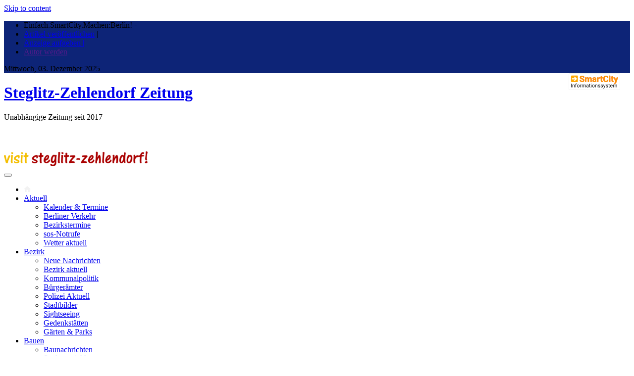

--- FILE ---
content_type: text/html; charset=UTF-8
request_url: https://www.steglitz-zehlendorf-zeitung.de/abo-shop/
body_size: 13304
content:
<!DOCTYPE html>
<html lang="de">
<head>

     <meta http-equiv="Content-language" content="de-DE" />
      <meta charset="UTF-8">
       <meta name="keywords" content="Aktuell, Nachrichten, Bezirk Steglitz-Zehlendorf, Berlin, Kultur, Shopping, Recht, Politik, Geschichte, Universität">         

      <meta name="robots" content="index">
      <meta name="robots" content="follow">
      <meta name="viewport" content="width=device-width, initial-scale=1">
      <link rel="shortcut icon" href="https://www.steglitz-zehlendorf-zeitung.de/News-Aktuell/wp-content/themes/vmag/images/favico.ico" type="image/x-icon" />
      

<link rel="pingback" href="https://www.steglitz-zehlendorf-zeitung.de/News-Aktuell/xmlrpc.php">


<!--<title>Aktuelle Tageszeitung für Steglitz-Zehlendorf</title>-->
<title class="entry-title">Abo Shop</title>

<!--  description, date, autor - meta wird automatisch eingefügt --> 
 <meta name="description" content=" Steglitz-Zehlendorf Zeitung informiert lokal über den Bezirk, seine 8 Ortsteile sowie Themen mit stadtweitem Interesse. " /> 

 <meta name="date" content=" 3. Mai 2020">
 <meta name="author" content="">




<!-- MapPress Easy Google Maps Version:2.95.3 (https://www.mappresspro.com) -->
<title>Abo Shop &#8211; Steglitz-Zehlendorf Zeitung</title>
<meta name='robots' content='max-image-preview:large' />
	<style>img:is([sizes="auto" i], [sizes^="auto," i]) { contain-intrinsic-size: 3000px 1500px }</style>
	<link rel='dns-prefetch' href='//fonts.googleapis.com' />
<link rel="alternate" type="application/rss+xml" title="Steglitz-Zehlendorf Zeitung &raquo; Feed" href="https://www.steglitz-zehlendorf-zeitung.de/feed/" />
<link rel="alternate" type="application/rss+xml" title="Steglitz-Zehlendorf Zeitung &raquo; Kommentar-Feed" href="https://www.steglitz-zehlendorf-zeitung.de/comments/feed/" />
<script type="text/javascript">
/* <![CDATA[ */
window._wpemojiSettings = {"baseUrl":"https:\/\/s.w.org\/images\/core\/emoji\/16.0.1\/72x72\/","ext":".png","svgUrl":"https:\/\/s.w.org\/images\/core\/emoji\/16.0.1\/svg\/","svgExt":".svg","source":{"concatemoji":"https:\/\/www.steglitz-zehlendorf-zeitung.de\/News-Aktuell\/wp-includes\/js\/wp-emoji-release.min.js?ver=6.8.2"}};
/*! This file is auto-generated */
!function(s,n){var o,i,e;function c(e){try{var t={supportTests:e,timestamp:(new Date).valueOf()};sessionStorage.setItem(o,JSON.stringify(t))}catch(e){}}function p(e,t,n){e.clearRect(0,0,e.canvas.width,e.canvas.height),e.fillText(t,0,0);var t=new Uint32Array(e.getImageData(0,0,e.canvas.width,e.canvas.height).data),a=(e.clearRect(0,0,e.canvas.width,e.canvas.height),e.fillText(n,0,0),new Uint32Array(e.getImageData(0,0,e.canvas.width,e.canvas.height).data));return t.every(function(e,t){return e===a[t]})}function u(e,t){e.clearRect(0,0,e.canvas.width,e.canvas.height),e.fillText(t,0,0);for(var n=e.getImageData(16,16,1,1),a=0;a<n.data.length;a++)if(0!==n.data[a])return!1;return!0}function f(e,t,n,a){switch(t){case"flag":return n(e,"\ud83c\udff3\ufe0f\u200d\u26a7\ufe0f","\ud83c\udff3\ufe0f\u200b\u26a7\ufe0f")?!1:!n(e,"\ud83c\udde8\ud83c\uddf6","\ud83c\udde8\u200b\ud83c\uddf6")&&!n(e,"\ud83c\udff4\udb40\udc67\udb40\udc62\udb40\udc65\udb40\udc6e\udb40\udc67\udb40\udc7f","\ud83c\udff4\u200b\udb40\udc67\u200b\udb40\udc62\u200b\udb40\udc65\u200b\udb40\udc6e\u200b\udb40\udc67\u200b\udb40\udc7f");case"emoji":return!a(e,"\ud83e\udedf")}return!1}function g(e,t,n,a){var r="undefined"!=typeof WorkerGlobalScope&&self instanceof WorkerGlobalScope?new OffscreenCanvas(300,150):s.createElement("canvas"),o=r.getContext("2d",{willReadFrequently:!0}),i=(o.textBaseline="top",o.font="600 32px Arial",{});return e.forEach(function(e){i[e]=t(o,e,n,a)}),i}function t(e){var t=s.createElement("script");t.src=e,t.defer=!0,s.head.appendChild(t)}"undefined"!=typeof Promise&&(o="wpEmojiSettingsSupports",i=["flag","emoji"],n.supports={everything:!0,everythingExceptFlag:!0},e=new Promise(function(e){s.addEventListener("DOMContentLoaded",e,{once:!0})}),new Promise(function(t){var n=function(){try{var e=JSON.parse(sessionStorage.getItem(o));if("object"==typeof e&&"number"==typeof e.timestamp&&(new Date).valueOf()<e.timestamp+604800&&"object"==typeof e.supportTests)return e.supportTests}catch(e){}return null}();if(!n){if("undefined"!=typeof Worker&&"undefined"!=typeof OffscreenCanvas&&"undefined"!=typeof URL&&URL.createObjectURL&&"undefined"!=typeof Blob)try{var e="postMessage("+g.toString()+"("+[JSON.stringify(i),f.toString(),p.toString(),u.toString()].join(",")+"));",a=new Blob([e],{type:"text/javascript"}),r=new Worker(URL.createObjectURL(a),{name:"wpTestEmojiSupports"});return void(r.onmessage=function(e){c(n=e.data),r.terminate(),t(n)})}catch(e){}c(n=g(i,f,p,u))}t(n)}).then(function(e){for(var t in e)n.supports[t]=e[t],n.supports.everything=n.supports.everything&&n.supports[t],"flag"!==t&&(n.supports.everythingExceptFlag=n.supports.everythingExceptFlag&&n.supports[t]);n.supports.everythingExceptFlag=n.supports.everythingExceptFlag&&!n.supports.flag,n.DOMReady=!1,n.readyCallback=function(){n.DOMReady=!0}}).then(function(){return e}).then(function(){var e;n.supports.everything||(n.readyCallback(),(e=n.source||{}).concatemoji?t(e.concatemoji):e.wpemoji&&e.twemoji&&(t(e.twemoji),t(e.wpemoji)))}))}((window,document),window._wpemojiSettings);
/* ]]> */
</script>
<style id='wp-emoji-styles-inline-css' type='text/css'>

	img.wp-smiley, img.emoji {
		display: inline !important;
		border: none !important;
		box-shadow: none !important;
		height: 1em !important;
		width: 1em !important;
		margin: 0 0.07em !important;
		vertical-align: -0.1em !important;
		background: none !important;
		padding: 0 !important;
	}
</style>
<link rel='stylesheet' id='wp-block-library-css' href='https://www.steglitz-zehlendorf-zeitung.de/News-Aktuell/wp-includes/css/dist/block-library/style.min.css?ver=6.8.2' type='text/css' media='all' />
<style id='wp-block-library-theme-inline-css' type='text/css'>
.wp-block-audio :where(figcaption){color:#555;font-size:13px;text-align:center}.is-dark-theme .wp-block-audio :where(figcaption){color:#ffffffa6}.wp-block-audio{margin:0 0 1em}.wp-block-code{border:1px solid #ccc;border-radius:4px;font-family:Menlo,Consolas,monaco,monospace;padding:.8em 1em}.wp-block-embed :where(figcaption){color:#555;font-size:13px;text-align:center}.is-dark-theme .wp-block-embed :where(figcaption){color:#ffffffa6}.wp-block-embed{margin:0 0 1em}.blocks-gallery-caption{color:#555;font-size:13px;text-align:center}.is-dark-theme .blocks-gallery-caption{color:#ffffffa6}:root :where(.wp-block-image figcaption){color:#555;font-size:13px;text-align:center}.is-dark-theme :root :where(.wp-block-image figcaption){color:#ffffffa6}.wp-block-image{margin:0 0 1em}.wp-block-pullquote{border-bottom:4px solid;border-top:4px solid;color:currentColor;margin-bottom:1.75em}.wp-block-pullquote cite,.wp-block-pullquote footer,.wp-block-pullquote__citation{color:currentColor;font-size:.8125em;font-style:normal;text-transform:uppercase}.wp-block-quote{border-left:.25em solid;margin:0 0 1.75em;padding-left:1em}.wp-block-quote cite,.wp-block-quote footer{color:currentColor;font-size:.8125em;font-style:normal;position:relative}.wp-block-quote:where(.has-text-align-right){border-left:none;border-right:.25em solid;padding-left:0;padding-right:1em}.wp-block-quote:where(.has-text-align-center){border:none;padding-left:0}.wp-block-quote.is-large,.wp-block-quote.is-style-large,.wp-block-quote:where(.is-style-plain){border:none}.wp-block-search .wp-block-search__label{font-weight:700}.wp-block-search__button{border:1px solid #ccc;padding:.375em .625em}:where(.wp-block-group.has-background){padding:1.25em 2.375em}.wp-block-separator.has-css-opacity{opacity:.4}.wp-block-separator{border:none;border-bottom:2px solid;margin-left:auto;margin-right:auto}.wp-block-separator.has-alpha-channel-opacity{opacity:1}.wp-block-separator:not(.is-style-wide):not(.is-style-dots){width:100px}.wp-block-separator.has-background:not(.is-style-dots){border-bottom:none;height:1px}.wp-block-separator.has-background:not(.is-style-wide):not(.is-style-dots){height:2px}.wp-block-table{margin:0 0 1em}.wp-block-table td,.wp-block-table th{word-break:normal}.wp-block-table :where(figcaption){color:#555;font-size:13px;text-align:center}.is-dark-theme .wp-block-table :where(figcaption){color:#ffffffa6}.wp-block-video :where(figcaption){color:#555;font-size:13px;text-align:center}.is-dark-theme .wp-block-video :where(figcaption){color:#ffffffa6}.wp-block-video{margin:0 0 1em}:root :where(.wp-block-template-part.has-background){margin-bottom:0;margin-top:0;padding:1.25em 2.375em}
</style>
<style id='classic-theme-styles-inline-css' type='text/css'>
/*! This file is auto-generated */
.wp-block-button__link{color:#fff;background-color:#32373c;border-radius:9999px;box-shadow:none;text-decoration:none;padding:calc(.667em + 2px) calc(1.333em + 2px);font-size:1.125em}.wp-block-file__button{background:#32373c;color:#fff;text-decoration:none}
</style>
<link rel='stylesheet' id='mappress-leaflet-css' href='https://www.steglitz-zehlendorf-zeitung.de/News-Aktuell/wp-content/plugins/mappress-google-maps-for-wordpress/lib/leaflet/leaflet.css?ver=1.7.1' type='text/css' media='all' />
<link rel='stylesheet' id='mappress-leaflet-markercluster-default-css' href='https://www.steglitz-zehlendorf-zeitung.de/News-Aktuell/wp-content/plugins/mappress-google-maps-for-wordpress/lib/leaflet/MarkerCluster.Default.css?ver=1.4.1' type='text/css' media='all' />
<link rel='stylesheet' id='mappress-leaflet-markercluster-css' href='https://www.steglitz-zehlendorf-zeitung.de/News-Aktuell/wp-content/plugins/mappress-google-maps-for-wordpress/lib/leaflet/MarkerCluster.css?ver=1.4.1' type='text/css' media='all' />
<link rel='stylesheet' id='mappress-css' href='https://www.steglitz-zehlendorf-zeitung.de/News-Aktuell/wp-content/plugins/mappress-google-maps-for-wordpress/css/mappress.css?ver=2.95.3' type='text/css' media='all' />
<style id='feedzy-rss-feeds-loop-style-inline-css' type='text/css'>
.wp-block-feedzy-rss-feeds-loop{display:grid;gap:24px;grid-template-columns:repeat(1,1fr)}@media(min-width:782px){.wp-block-feedzy-rss-feeds-loop.feedzy-loop-columns-2,.wp-block-feedzy-rss-feeds-loop.feedzy-loop-columns-3,.wp-block-feedzy-rss-feeds-loop.feedzy-loop-columns-4,.wp-block-feedzy-rss-feeds-loop.feedzy-loop-columns-5{grid-template-columns:repeat(2,1fr)}}@media(min-width:960px){.wp-block-feedzy-rss-feeds-loop.feedzy-loop-columns-2{grid-template-columns:repeat(2,1fr)}.wp-block-feedzy-rss-feeds-loop.feedzy-loop-columns-3{grid-template-columns:repeat(3,1fr)}.wp-block-feedzy-rss-feeds-loop.feedzy-loop-columns-4{grid-template-columns:repeat(4,1fr)}.wp-block-feedzy-rss-feeds-loop.feedzy-loop-columns-5{grid-template-columns:repeat(5,1fr)}}.wp-block-feedzy-rss-feeds-loop .wp-block-image.is-style-rounded img{border-radius:9999px}.wp-block-feedzy-rss-feeds-loop .wp-block-image:has(:is(img:not([src]),img[src=""])){display:none}

</style>
<style id='global-styles-inline-css' type='text/css'>
:root{--wp--preset--aspect-ratio--square: 1;--wp--preset--aspect-ratio--4-3: 4/3;--wp--preset--aspect-ratio--3-4: 3/4;--wp--preset--aspect-ratio--3-2: 3/2;--wp--preset--aspect-ratio--2-3: 2/3;--wp--preset--aspect-ratio--16-9: 16/9;--wp--preset--aspect-ratio--9-16: 9/16;--wp--preset--color--black: #000000;--wp--preset--color--cyan-bluish-gray: #abb8c3;--wp--preset--color--white: #ffffff;--wp--preset--color--pale-pink: #f78da7;--wp--preset--color--vivid-red: #cf2e2e;--wp--preset--color--luminous-vivid-orange: #ff6900;--wp--preset--color--luminous-vivid-amber: #fcb900;--wp--preset--color--light-green-cyan: #7bdcb5;--wp--preset--color--vivid-green-cyan: #00d084;--wp--preset--color--pale-cyan-blue: #8ed1fc;--wp--preset--color--vivid-cyan-blue: #0693e3;--wp--preset--color--vivid-purple: #9b51e0;--wp--preset--gradient--vivid-cyan-blue-to-vivid-purple: linear-gradient(135deg,rgba(6,147,227,1) 0%,rgb(155,81,224) 100%);--wp--preset--gradient--light-green-cyan-to-vivid-green-cyan: linear-gradient(135deg,rgb(122,220,180) 0%,rgb(0,208,130) 100%);--wp--preset--gradient--luminous-vivid-amber-to-luminous-vivid-orange: linear-gradient(135deg,rgba(252,185,0,1) 0%,rgba(255,105,0,1) 100%);--wp--preset--gradient--luminous-vivid-orange-to-vivid-red: linear-gradient(135deg,rgba(255,105,0,1) 0%,rgb(207,46,46) 100%);--wp--preset--gradient--very-light-gray-to-cyan-bluish-gray: linear-gradient(135deg,rgb(238,238,238) 0%,rgb(169,184,195) 100%);--wp--preset--gradient--cool-to-warm-spectrum: linear-gradient(135deg,rgb(74,234,220) 0%,rgb(151,120,209) 20%,rgb(207,42,186) 40%,rgb(238,44,130) 60%,rgb(251,105,98) 80%,rgb(254,248,76) 100%);--wp--preset--gradient--blush-light-purple: linear-gradient(135deg,rgb(255,206,236) 0%,rgb(152,150,240) 100%);--wp--preset--gradient--blush-bordeaux: linear-gradient(135deg,rgb(254,205,165) 0%,rgb(254,45,45) 50%,rgb(107,0,62) 100%);--wp--preset--gradient--luminous-dusk: linear-gradient(135deg,rgb(255,203,112) 0%,rgb(199,81,192) 50%,rgb(65,88,208) 100%);--wp--preset--gradient--pale-ocean: linear-gradient(135deg,rgb(255,245,203) 0%,rgb(182,227,212) 50%,rgb(51,167,181) 100%);--wp--preset--gradient--electric-grass: linear-gradient(135deg,rgb(202,248,128) 0%,rgb(113,206,126) 100%);--wp--preset--gradient--midnight: linear-gradient(135deg,rgb(2,3,129) 0%,rgb(40,116,252) 100%);--wp--preset--font-size--small: 13px;--wp--preset--font-size--medium: 20px;--wp--preset--font-size--large: 36px;--wp--preset--font-size--x-large: 42px;--wp--preset--spacing--20: 0.44rem;--wp--preset--spacing--30: 0.67rem;--wp--preset--spacing--40: 1rem;--wp--preset--spacing--50: 1.5rem;--wp--preset--spacing--60: 2.25rem;--wp--preset--spacing--70: 3.38rem;--wp--preset--spacing--80: 5.06rem;--wp--preset--shadow--natural: 6px 6px 9px rgba(0, 0, 0, 0.2);--wp--preset--shadow--deep: 12px 12px 50px rgba(0, 0, 0, 0.4);--wp--preset--shadow--sharp: 6px 6px 0px rgba(0, 0, 0, 0.2);--wp--preset--shadow--outlined: 6px 6px 0px -3px rgba(255, 255, 255, 1), 6px 6px rgba(0, 0, 0, 1);--wp--preset--shadow--crisp: 6px 6px 0px rgba(0, 0, 0, 1);}:where(.is-layout-flex){gap: 0.5em;}:where(.is-layout-grid){gap: 0.5em;}body .is-layout-flex{display: flex;}.is-layout-flex{flex-wrap: wrap;align-items: center;}.is-layout-flex > :is(*, div){margin: 0;}body .is-layout-grid{display: grid;}.is-layout-grid > :is(*, div){margin: 0;}:where(.wp-block-columns.is-layout-flex){gap: 2em;}:where(.wp-block-columns.is-layout-grid){gap: 2em;}:where(.wp-block-post-template.is-layout-flex){gap: 1.25em;}:where(.wp-block-post-template.is-layout-grid){gap: 1.25em;}.has-black-color{color: var(--wp--preset--color--black) !important;}.has-cyan-bluish-gray-color{color: var(--wp--preset--color--cyan-bluish-gray) !important;}.has-white-color{color: var(--wp--preset--color--white) !important;}.has-pale-pink-color{color: var(--wp--preset--color--pale-pink) !important;}.has-vivid-red-color{color: var(--wp--preset--color--vivid-red) !important;}.has-luminous-vivid-orange-color{color: var(--wp--preset--color--luminous-vivid-orange) !important;}.has-luminous-vivid-amber-color{color: var(--wp--preset--color--luminous-vivid-amber) !important;}.has-light-green-cyan-color{color: var(--wp--preset--color--light-green-cyan) !important;}.has-vivid-green-cyan-color{color: var(--wp--preset--color--vivid-green-cyan) !important;}.has-pale-cyan-blue-color{color: var(--wp--preset--color--pale-cyan-blue) !important;}.has-vivid-cyan-blue-color{color: var(--wp--preset--color--vivid-cyan-blue) !important;}.has-vivid-purple-color{color: var(--wp--preset--color--vivid-purple) !important;}.has-black-background-color{background-color: var(--wp--preset--color--black) !important;}.has-cyan-bluish-gray-background-color{background-color: var(--wp--preset--color--cyan-bluish-gray) !important;}.has-white-background-color{background-color: var(--wp--preset--color--white) !important;}.has-pale-pink-background-color{background-color: var(--wp--preset--color--pale-pink) !important;}.has-vivid-red-background-color{background-color: var(--wp--preset--color--vivid-red) !important;}.has-luminous-vivid-orange-background-color{background-color: var(--wp--preset--color--luminous-vivid-orange) !important;}.has-luminous-vivid-amber-background-color{background-color: var(--wp--preset--color--luminous-vivid-amber) !important;}.has-light-green-cyan-background-color{background-color: var(--wp--preset--color--light-green-cyan) !important;}.has-vivid-green-cyan-background-color{background-color: var(--wp--preset--color--vivid-green-cyan) !important;}.has-pale-cyan-blue-background-color{background-color: var(--wp--preset--color--pale-cyan-blue) !important;}.has-vivid-cyan-blue-background-color{background-color: var(--wp--preset--color--vivid-cyan-blue) !important;}.has-vivid-purple-background-color{background-color: var(--wp--preset--color--vivid-purple) !important;}.has-black-border-color{border-color: var(--wp--preset--color--black) !important;}.has-cyan-bluish-gray-border-color{border-color: var(--wp--preset--color--cyan-bluish-gray) !important;}.has-white-border-color{border-color: var(--wp--preset--color--white) !important;}.has-pale-pink-border-color{border-color: var(--wp--preset--color--pale-pink) !important;}.has-vivid-red-border-color{border-color: var(--wp--preset--color--vivid-red) !important;}.has-luminous-vivid-orange-border-color{border-color: var(--wp--preset--color--luminous-vivid-orange) !important;}.has-luminous-vivid-amber-border-color{border-color: var(--wp--preset--color--luminous-vivid-amber) !important;}.has-light-green-cyan-border-color{border-color: var(--wp--preset--color--light-green-cyan) !important;}.has-vivid-green-cyan-border-color{border-color: var(--wp--preset--color--vivid-green-cyan) !important;}.has-pale-cyan-blue-border-color{border-color: var(--wp--preset--color--pale-cyan-blue) !important;}.has-vivid-cyan-blue-border-color{border-color: var(--wp--preset--color--vivid-cyan-blue) !important;}.has-vivid-purple-border-color{border-color: var(--wp--preset--color--vivid-purple) !important;}.has-vivid-cyan-blue-to-vivid-purple-gradient-background{background: var(--wp--preset--gradient--vivid-cyan-blue-to-vivid-purple) !important;}.has-light-green-cyan-to-vivid-green-cyan-gradient-background{background: var(--wp--preset--gradient--light-green-cyan-to-vivid-green-cyan) !important;}.has-luminous-vivid-amber-to-luminous-vivid-orange-gradient-background{background: var(--wp--preset--gradient--luminous-vivid-amber-to-luminous-vivid-orange) !important;}.has-luminous-vivid-orange-to-vivid-red-gradient-background{background: var(--wp--preset--gradient--luminous-vivid-orange-to-vivid-red) !important;}.has-very-light-gray-to-cyan-bluish-gray-gradient-background{background: var(--wp--preset--gradient--very-light-gray-to-cyan-bluish-gray) !important;}.has-cool-to-warm-spectrum-gradient-background{background: var(--wp--preset--gradient--cool-to-warm-spectrum) !important;}.has-blush-light-purple-gradient-background{background: var(--wp--preset--gradient--blush-light-purple) !important;}.has-blush-bordeaux-gradient-background{background: var(--wp--preset--gradient--blush-bordeaux) !important;}.has-luminous-dusk-gradient-background{background: var(--wp--preset--gradient--luminous-dusk) !important;}.has-pale-ocean-gradient-background{background: var(--wp--preset--gradient--pale-ocean) !important;}.has-electric-grass-gradient-background{background: var(--wp--preset--gradient--electric-grass) !important;}.has-midnight-gradient-background{background: var(--wp--preset--gradient--midnight) !important;}.has-small-font-size{font-size: var(--wp--preset--font-size--small) !important;}.has-medium-font-size{font-size: var(--wp--preset--font-size--medium) !important;}.has-large-font-size{font-size: var(--wp--preset--font-size--large) !important;}.has-x-large-font-size{font-size: var(--wp--preset--font-size--x-large) !important;}
:where(.wp-block-post-template.is-layout-flex){gap: 1.25em;}:where(.wp-block-post-template.is-layout-grid){gap: 1.25em;}
:where(.wp-block-columns.is-layout-flex){gap: 2em;}:where(.wp-block-columns.is-layout-grid){gap: 2em;}
:root :where(.wp-block-pullquote){font-size: 1.5em;line-height: 1.6;}
</style>
<link rel='stylesheet' id='contact-form-7-css' href='https://www.steglitz-zehlendorf-zeitung.de/News-Aktuell/wp-content/plugins/contact-form-7/includes/css/styles.css?ver=6.1.4' type='text/css' media='all' />
<link rel='stylesheet' id='printomatic-css-css' href='https://www.steglitz-zehlendorf-zeitung.de/News-Aktuell/wp-content/plugins/print-o-matic/css/style.css?ver=2.0' type='text/css' media='all' />
<link rel='stylesheet' id='vmag-google-fonts-css' href='//fonts.googleapis.com/css?family=Open+Sans%3A400%2C600%2C700%2C400italic%2C300%7CRoboto%3A400%2C500%2C700%2C300%2C400italic&#038;ver=6.8.2' type='text/css' media='all' />
<link rel='stylesheet' id='vmag-style-css' href='https://www.steglitz-zehlendorf-zeitung.de/News-Aktuell/wp-content/themes/vmag/style.css?ver=1.2.8' type='text/css' media='all' />
<style id='vmag-style-inline-css' type='text/css'>

                .site-content .vmag-newsticker-wrapper ul li a:hover,
                .widget h4.block-title a:hover,
                .site-header .main-navigation ul li ul li a:hover,
                h3 a:hover, .widget .single-post .post-meta a:hover,
                .block-header .view-all a:hover,
                .site-footer a:hover,
                .post-meta a:hover, .entry-meta a:hover,
                #primary .entry-footer a:hover,
                #vmag-breadcrumbs span a:hover,
                .entry-meta .cat-links:hover,
                .archive .tags-links a:hover,
                .single-post .tags-links a:hover,
                .search .tags-links a:hover,
                .blog .tags-links a:hover,
                .post-navigation .nav-links .nav-previous a:hover,
                .post-navigation .nav-links .nav-next a:hover,
                #primary .vmag-author-metabox .author-desc-wrapper a.author-title:hover,
                #primary .vmag-author-metabox .author-desc-wrapper a:hover,
                .widget_recent_entries li a:hover, .widget_archive li a:hover,
                .widget_categories li a:hover, .widget_meta li a:hover,
                .widget_recent_comments li a:hover, .vmag-footer-widget .menu li a:hover{
                    color: #0d2477;
                }
                .vmag-top-header,
                .site-content .vmag-newsticker-wrapper .vmag-ticker-caption span,
                .widget .single-post .post-meta span.comments-count a,
                .vmag_categories_tabbed ul li.active a,
                .vmag_categories_tabbed ul li:hover a,
                span.format-icon:hover,
                #scroll-up:hover,
                .archive .vmag-archive-more:hover,
                .search .vmag-archive-more:hover,
                .blog .vmag-archive-more:hover,
                .pagination .nav-links span.current,
                .pagination .nav-links span:hover,
                .pagination .nav-links a:hover,
                #primary .comments-area .form-submit input[type=submit],
                .site-header .main-navigation .vmag-search-form-primary.search-in .search-form .search-submit:hover,
                .widget.vmag_category_posts_slider .lSSlideOuter ul.lSPager.lSpg > li.active a,
                .widget.vmag_category_posts_slider .lSSlideOuter ul.lSPager.lSpg > li a:hover,
                #secondary .widget_search input.search-submit:hover{
                    background: #0d2477;
                }
                #secondary .widget_search input.search-submit{
                    background: #3d5092;
                }
                .nav-wrapper .current-menu-item a:before,
                .nav-wrapper .current-menu-ancestor a:before,
                .site-header .main-navigation li a:hover:before,
                .site-header .main-navigation ul li ul li a:hover,
                .vmag_categories_tabbed ul,
                .archive .vmag-archive-more:hover,
                .search .vmag-archive-more:hover,
                .blog .vmag-archive-more:hover,
                .pagination .nav-links span.current,
                .pagination .nav-links span:hover,
                .pagination .nav-links a:hover,
                .site-header .main-navigation .vmag-search-form-primary .search-form{
                    border-color: #0d2477; 
                }
                .widget .single-post .post-meta span.comments-count a:before{
                   border-color: #0d2477 transparent transparent; 
                }
                @media (max-width: 1004px){
                    .nav-toggle span,
                    .sub-toggle, .sub-toggle-children{
                        background: #0d2477 !important;
                    }

                    .site-header .main-navigation li a:hover{
                        color: #0d2477 !important;
                    }

                    .site-header .main-navigation li a:hover{
                        border-color: #0d2477 !important;
                    }
                }
</style>
<link rel='stylesheet' id='custom-css' href='https://www.steglitz-zehlendorf-zeitung.de/News-Aktuell/wp-content/themes/vmag/css/custom.css?ver=6.8.2' type='text/css' media='all' />
<link rel='stylesheet' id='vmag-keyboard-css' href='https://www.steglitz-zehlendorf-zeitung.de/News-Aktuell/wp-content/themes/vmag/css/keyboard.css?ver=6.8.2' type='text/css' media='all' />
<link rel='stylesheet' id='lightslider-style-css' href='https://www.steglitz-zehlendorf-zeitung.de/News-Aktuell/wp-content/themes/vmag/css/lightslider.css?ver=1.1.5' type='text/css' media='all' />
<link rel='stylesheet' id='font-awesome-css' href='https://www.steglitz-zehlendorf-zeitung.de/News-Aktuell/wp-content/themes/vmag/css/font-awesome.css?ver=4.5.0' type='text/css' media='all' />
<link rel='stylesheet' id='animate-css-css' href='https://www.steglitz-zehlendorf-zeitung.de/News-Aktuell/wp-content/themes/vmag/css/animate.css?ver=3.5.1' type='text/css' media='all' />
<link rel='stylesheet' id='vmag-responsive-style-css' href='https://www.steglitz-zehlendorf-zeitung.de/News-Aktuell/wp-content/themes/vmag/css/responsive.css?ver=1.2.8' type='text/css' media='all' />
<script type="text/javascript" src="https://www.steglitz-zehlendorf-zeitung.de/News-Aktuell/wp-includes/js/jquery/jquery.min.js?ver=3.7.1" id="jquery-core-js"></script>
<script type="text/javascript" src="https://www.steglitz-zehlendorf-zeitung.de/News-Aktuell/wp-includes/js/jquery/jquery-migrate.min.js?ver=3.4.1" id="jquery-migrate-js"></script>
<link rel="https://api.w.org/" href="https://www.steglitz-zehlendorf-zeitung.de/wp-json/" /><link rel="alternate" title="JSON" type="application/json" href="https://www.steglitz-zehlendorf-zeitung.de/wp-json/wp/v2/pages/4366" /><link rel="EditURI" type="application/rsd+xml" title="RSD" href="https://www.steglitz-zehlendorf-zeitung.de/News-Aktuell/xmlrpc.php?rsd" />
<meta name="generator" content="WordPress 6.8.2" />
<link rel="canonical" href="https://www.steglitz-zehlendorf-zeitung.de/abo-shop/" />
<link rel='shortlink' href='https://www.steglitz-zehlendorf-zeitung.de/?p=4366' />
<link rel="alternate" title="oEmbed (JSON)" type="application/json+oembed" href="https://www.steglitz-zehlendorf-zeitung.de/wp-json/oembed/1.0/embed?url=https%3A%2F%2Fwww.steglitz-zehlendorf-zeitung.de%2Fabo-shop%2F" />
<link rel="alternate" title="oEmbed (XML)" type="text/xml+oembed" href="https://www.steglitz-zehlendorf-zeitung.de/wp-json/oembed/1.0/embed?url=https%3A%2F%2Fwww.steglitz-zehlendorf-zeitung.de%2Fabo-shop%2F&#038;format=xml" />
<link type="text/css" rel="stylesheet" href="https://www.steglitz-zehlendorf-zeitung.de/News-Aktuell/wp-content/plugins/category-specific-rss-feed-menu/wp_cat_rss_style.css" />
<style type="text/css">
.feedzy-rss-link-icon:after {
	content: url("https://www.steglitz-zehlendorf-zeitung.de/News-Aktuell/wp-content/plugins/feedzy-rss-feeds/img/external-link.png");
	margin-left: 3px;
}
</style>
		</head>

<body class="wp-singular page-template-default page page-id-4366 wp-embed-responsive wp-theme-vmag group-blog fullwidth_layout left-sidebar">
<div id="page" class="site">
	<a class="skip-link screen-reader-text" href="#content">Skip to content</a>
		<div class="vmag-top-header clearfix">
	
  <div class="topnav"> <ul> <li><span>Einfach.SmartCity.Machen:Berlin!</span> -  </li> 
    <li><a href="https://www.steglitz-zehlendorf-zeitung.de/termin-melden/" title="Artikel veröffentlichen">Artikel veröffentlichen</a> |</li> <li><a href="https://www.steglitz-zehlendorf-zeitung.de/anzeige-aufgeben/" title="Anzeige aufgeben"> Anzeige aufgeben |</li> <li><a href="" title="Autor werden">Autor werden</a></li>
    </div>  	
	
		<div class="vmag-container">		
		
			<div class="datum">Mittwoch, 03. Dezember 2025</div>
		
			<nav id="top-site-navigation" class="top-navigation" role="navigation">
                
			<a title="SmartCity Informationssystem" href="https://www.steglitz-zehlendorf-zeitung.de/#SmartCity" style="position:relative; float:right; right:20px;"><img src="https://www.steglitz-zehlendorf-zeitung.de/News-Aktuell/wp-content/themes/vmag/images/smartCityInfo34.png" alt="SmartCity Informationssystem Steglitz-Zehlendorf"></a>

			</nav><!-- #site-navigation -->
        </div>
	</div><!-- .vmag-top-header -->
	
	<header id="masthead" class="site-header" role="banner">
		<div class="logo-ad-wrapper clearfix">
			<div class="vmag-container">
			
				<div class="site-branding">				
                 <div class="site-title-wrapper">
                 
			    <h1><a title="Aktuelle Nachrichten - Steglitz-Zehlendorf Zeitung"   class="logo" href="https://www.steglitz-zehlendorf-zeitung.de/" rel="home">Steglitz-Zehlendorf Zeitung</a></h1>
			    
                    <p class="site-description">Unabhängige Zeitung seit 2017</p>
                 </div>                 
				</div><!-- .site-branding -->
				
				
				<div class="header-info-wrapper">
					<section id="custom_html-18" class="widget_text widget widget_custom_html"><h4 class="widget-title"> </h4><div class="textwidget custom-html-widget"><a class="visitinfo"  href="https://www.steglitz-zehlendorf-zeitung.de/sightseeing-sehenswertes-in-steglitz-zehlendorf/" title="Visit/Besuchen Sie Steglitz-Zehlendorf!"><img src="https://www.steglitz-zehlendorf-zeitung.de/News-Aktuell/wp-content/themes/vmag/images/visitSteglitzZehlendorf350.png" width="290" alt="TouristInfo Sightseeing/Sehenswürdigkeiten"></a>
</div></section>				</div><!-- .header-info-wrapper -->					
				
			</div><!-- .vmag-container -->
		</div><!-- .logo-ad-wrapper -->
		
		
		
		<div class="vmag-container">
		
		
<!-- 		cookiemeldung -->
		
				
		
	
		
		
			<nav id="site-navigation" class="main-navigation clearfix" role="navigation">
				<div class="nav-wrapper">
					<button class="btn-transparent-toggle nav-toggle hide">
		                <span> </span>
		                <span> </span>
		                <span> </span>
		            </button>
		            
		            
					<div class="menu-hauptmenue-container"><ul id="primary-menu" class="menu"><li id="menu-item-27" class="homeicon menu-item menu-item-type-post_type menu-item-object-page menu-item-home menu-item-27"><a href="https://www.steglitz-zehlendorf-zeitung.de/" title="Startseite Zeitung"><img src="https://www.steglitz-zehlendorf-zeitung.de/News-Aktuell/wp-content/themes/vmag/images/home14.png" title="Startseite Steglitz-Zehlendorf Zeitung" alt="Startseite Steglitz-Zehlendorf Zeitung"></a></li>
<li id="menu-item-24" class="menu-item menu-item-type-taxonomy menu-item-object-category menu-item-has-children menu-item-24"><a href="https://www.steglitz-zehlendorf-zeitung.de/category/aktuell/">Aktuell</a>
<ul class="sub-menu">
	<li id="menu-item-11199" class="menu-item menu-item-type-post_type menu-item-object-page menu-item-11199"><a href="https://www.steglitz-zehlendorf-zeitung.de/kalender-termine/">Kalender &amp; Termine</a></li>
	<li id="menu-item-196" class="menu-item menu-item-type-taxonomy menu-item-object-category menu-item-196"><a href="https://www.steglitz-zehlendorf-zeitung.de/category/verkehr/">Berliner Verkehr</a></li>
	<li id="menu-item-246" class="menu-item menu-item-type-taxonomy menu-item-object-category menu-item-246"><a href="https://www.steglitz-zehlendorf-zeitung.de/category/bezirkstermine/">Bezirkstermine</a></li>
	<li id="menu-item-11694" class="menu-item menu-item-type-post_type menu-item-object-page menu-item-11694"><a href="https://www.steglitz-zehlendorf-zeitung.de/sos-notrufe/">sos-Notrufe</a></li>
	<li id="menu-item-1680" class="menu-item menu-item-type-post_type menu-item-object-page menu-item-1680"><a href="https://www.steglitz-zehlendorf-zeitung.de/wetter-aktuell/">Wetter aktuell</a></li>
</ul>
</li>
<li id="menu-item-25" class="menu-item menu-item-type-taxonomy menu-item-object-category menu-item-has-children menu-item-25"><a href="https://www.steglitz-zehlendorf-zeitung.de/category/bezirk/" title="Bezirk Steglitz-Zehlendorf">Bezirk</a>
<ul class="sub-menu">
	<li id="menu-item-247" class="menu-item menu-item-type-taxonomy menu-item-object-category menu-item-247"><a href="https://www.steglitz-zehlendorf-zeitung.de/category/bezirk/">Neue Nachrichten</a></li>
	<li id="menu-item-178" class="menu-item menu-item-type-post_type menu-item-object-page menu-item-178"><a href="https://www.steglitz-zehlendorf-zeitung.de/bezirksuebersicht-steglitz-zehlendorf/" title="Bezirk Steglitz-Zehlendorf von Berlin | aktuell">Bezirk aktuell</a></li>
	<li id="menu-item-9224" class="menu-item menu-item-type-post_type menu-item-object-page menu-item-9224"><a href="https://www.steglitz-zehlendorf-zeitung.de/kommunalpolitik-in-steglitz-zehlendorf/" title="Kommunalpolitik in Steglitz-Zehlendorf">Kommunalpolitik</a></li>
	<li id="menu-item-4768" class="menu-item menu-item-type-post_type menu-item-object-page menu-item-4768"><a href="https://www.steglitz-zehlendorf-zeitung.de/buergeraemter/">Bürgerämter</a></li>
	<li id="menu-item-4897" class="menu-item menu-item-type-post_type menu-item-object-page menu-item-4897"><a href="https://www.steglitz-zehlendorf-zeitung.de/polizei-aktuell/">Polizei Aktuell</a></li>
	<li id="menu-item-330" class="menu-item menu-item-type-taxonomy menu-item-object-category menu-item-330"><a href="https://www.steglitz-zehlendorf-zeitung.de/category/stadtbilder/">Stadtbilder</a></li>
	<li id="menu-item-6762" class="menu-item menu-item-type-post_type menu-item-object-page menu-item-6762"><a href="https://www.steglitz-zehlendorf-zeitung.de/sightseeing-sehenswertes-in-steglitz-zehlendorf/">Sightseeing</a></li>
	<li id="menu-item-7408" class="menu-item menu-item-type-post_type menu-item-object-page menu-item-7408"><a href="https://www.steglitz-zehlendorf-zeitung.de/gedenkstaetten/">Gedenkstätten</a></li>
	<li id="menu-item-7372" class="menu-item menu-item-type-post_type menu-item-object-page menu-item-7372"><a href="https://www.steglitz-zehlendorf-zeitung.de/gaerten-parks/">Gärten &#038; Parks</a></li>
</ul>
</li>
<li id="menu-item-26" class="menu-item menu-item-type-taxonomy menu-item-object-category menu-item-has-children menu-item-26"><a href="https://www.steglitz-zehlendorf-zeitung.de/category/bauen/" title="Bauen Steglitz-Zehlendorf">Bauen</a>
<ul class="sub-menu">
	<li id="menu-item-7354" class="menu-item menu-item-type-taxonomy menu-item-object-category menu-item-7354"><a href="https://www.steglitz-zehlendorf-zeitung.de/category/bauen/">Baunachrichten</a></li>
	<li id="menu-item-7447" class="menu-item menu-item-type-post_type menu-item-object-page menu-item-7447"><a href="https://www.steglitz-zehlendorf-zeitung.de/stadtentwicklung/">Stadtentwicklung</a></li>
	<li id="menu-item-7455" class="menu-item menu-item-type-post_type menu-item-object-page menu-item-7455"><a href="https://www.steglitz-zehlendorf-zeitung.de/baudenkmaeler/">Baudenkmäler</a></li>
	<li id="menu-item-9046" class="menu-item menu-item-type-taxonomy menu-item-object-category menu-item-9046"><a href="https://www.steglitz-zehlendorf-zeitung.de/category/strassenbau/">Straßenbau</a></li>
	<li id="menu-item-7357" class="menu-item menu-item-type-post_type menu-item-object-page menu-item-7357"><a href="https://www.steglitz-zehlendorf-zeitung.de/spielplaetze/">Spielplätze</a></li>
	<li id="menu-item-9048" class="menu-item menu-item-type-taxonomy menu-item-object-category menu-item-9048"><a href="https://www.steglitz-zehlendorf-zeitung.de/category/umwelt-natur/">Umwelt &amp; Natur</a></li>
	<li id="menu-item-9047" class="menu-item menu-item-type-taxonomy menu-item-object-category menu-item-9047"><a href="https://www.steglitz-zehlendorf-zeitung.de/category/haus-garten/">Haus &amp; Garten</a></li>
</ul>
</li>
<li id="menu-item-91" class="menu-item menu-item-type-taxonomy menu-item-object-category menu-item-has-children menu-item-91"><a href="https://www.steglitz-zehlendorf-zeitung.de/category/wirtschaft/">Wirtschaft</a>
<ul class="sub-menu">
	<li id="menu-item-7971" class="menu-item menu-item-type-post_type menu-item-object-page menu-item-7971"><a href="https://www.steglitz-zehlendorf-zeitung.de/neueroeffnungen/">Neueröffnungen</a></li>
	<li id="menu-item-7954" class="menu-item menu-item-type-post_type menu-item-object-page menu-item-7954"><a href="https://www.steglitz-zehlendorf-zeitung.de/firmenjubilaeen/">Firmenjubiläen</a></li>
</ul>
</li>
<li id="menu-item-89" class="menu-item menu-item-type-taxonomy menu-item-object-category menu-item-has-children menu-item-89"><a href="https://www.steglitz-zehlendorf-zeitung.de/category/shopping/">Shopping</a>
<ul class="sub-menu">
	<li id="menu-item-7230" class="menu-item menu-item-type-post_type menu-item-object-page menu-item-7230"><a href="https://www.steglitz-zehlendorf-zeitung.de/shopping-center-in-steglitz-zehlendorf/">Shopping-Center</a></li>
	<li id="menu-item-2111" class="menu-item menu-item-type-post_type menu-item-object-page menu-item-2111"><a href="https://www.steglitz-zehlendorf-zeitung.de/beliebte-einkaufszentren-in-steglitz-zehlendorf/">Beliebte Einkaufszentren</a></li>
	<li id="menu-item-1229" class="menu-item menu-item-type-post_type menu-item-object-page menu-item-1229"><a href="https://www.steglitz-zehlendorf-zeitung.de/einkaufsbahnhoefe/">Einkaufsbahnhöfe</a></li>
	<li id="menu-item-408" class="menu-item menu-item-type-post_type menu-item-object-page menu-item-408"><a href="https://www.steglitz-zehlendorf-zeitung.de/verkaufsoffene-sonntage/">Sonntags Einkaufen</a></li>
	<li id="menu-item-468" class="menu-item menu-item-type-post_type menu-item-object-page menu-item-468"><a href="https://www.steglitz-zehlendorf-zeitung.de/maerkte-in-steglitz-zehlendorf/" title="Wochenmärkte, Kunstmärkte, Flohmärkte">Märkte im Bezirk</a></li>
	<li id="menu-item-2295" class="menu-item menu-item-type-post_type menu-item-object-page menu-item-2295"><a href="https://www.steglitz-zehlendorf-zeitung.de/verbraucher/">Verbrauchertipps</a></li>
</ul>
</li>
<li id="menu-item-388" class="menu-item menu-item-type-post_type menu-item-object-page menu-item-has-children menu-item-388"><a href="https://www.steglitz-zehlendorf-zeitung.de/markt/">Markt</a>
<ul class="sub-menu">
	<li id="menu-item-13100" class="menu-item menu-item-type-post_type menu-item-object-page menu-item-13100"><a href="https://www.steglitz-zehlendorf-zeitung.de/anzeige-aufgeben/">Anzeige Aufgeben</a></li>
	<li id="menu-item-2459" class="menu-item menu-item-type-post_type menu-item-object-page menu-item-2459"><a href="https://www.steglitz-zehlendorf-zeitung.de/stellenanzeigen/">Stellenanzeigen</a></li>
	<li id="menu-item-5149" class="menu-item menu-item-type-post_type menu-item-object-page menu-item-5149"><a href="https://www.steglitz-zehlendorf-zeitung.de/ausbildungsmarkt/">Ausbildungsmarkt</a></li>
	<li id="menu-item-12403" class="menu-item menu-item-type-post_type menu-item-object-page menu-item-12403"><a href="https://www.steglitz-zehlendorf-zeitung.de/wohnungsgesuche/">Wohnungsgesuche</a></li>
	<li id="menu-item-394" class="menu-item menu-item-type-post_type menu-item-object-page menu-item-394"><a href="https://www.steglitz-zehlendorf-zeitung.de/immobilienanzeigen/">Immobilienanzeigen</a></li>
	<li id="menu-item-384" class="menu-item menu-item-type-post_type menu-item-object-page menu-item-384"><a href="https://www.steglitz-zehlendorf-zeitung.de/kleinanzeigen/">Kleinanzeigen</a></li>
</ul>
</li>
<li id="menu-item-90" class="menu-item menu-item-type-taxonomy menu-item-object-category menu-item-has-children menu-item-90"><a href="https://www.steglitz-zehlendorf-zeitung.de/category/themen/">Themen</a>
<ul class="sub-menu">
	<li id="menu-item-249" class="menu-item menu-item-type-taxonomy menu-item-object-category menu-item-249"><a href="https://www.steglitz-zehlendorf-zeitung.de/category/natur/">Natur</a></li>
	<li id="menu-item-250" class="menu-item menu-item-type-taxonomy menu-item-object-category menu-item-250"><a href="https://www.steglitz-zehlendorf-zeitung.de/category/medizin/">Medizin</a></li>
	<li id="menu-item-6098" class="menu-item menu-item-type-taxonomy menu-item-object-category menu-item-6098"><a href="https://www.steglitz-zehlendorf-zeitung.de/category/auto-mobiles/">Auto &amp; Mobiles</a></li>
	<li id="menu-item-245" class="menu-item menu-item-type-taxonomy menu-item-object-category menu-item-245"><a href="https://www.steglitz-zehlendorf-zeitung.de/category/polizeimeldungen/">Sicherheit &#038; Prävention</a></li>
	<li id="menu-item-2622" class="menu-item menu-item-type-taxonomy menu-item-object-category menu-item-2622"><a href="https://www.steglitz-zehlendorf-zeitung.de/category/internet-security/">Internet Security</a></li>
</ul>
</li>
<li id="menu-item-88" class="menu-item menu-item-type-taxonomy menu-item-object-category menu-item-has-children menu-item-88"><a href="https://www.steglitz-zehlendorf-zeitung.de/category/recht/">Recht</a>
<ul class="sub-menu">
	<li id="menu-item-7677" class="menu-item menu-item-type-taxonomy menu-item-object-category menu-item-7677"><a href="https://www.steglitz-zehlendorf-zeitung.de/category/recht/" title="News Recht §">Neue Nachrichten</a></li>
	<li id="menu-item-1800" class="menu-item menu-item-type-post_type menu-item-object-page menu-item-1800"><a href="https://www.steglitz-zehlendorf-zeitung.de/wohnen/">Wohnen</a></li>
	<li id="menu-item-7689" class="menu-item menu-item-type-post_type menu-item-object-page menu-item-7689"><a href="https://www.steglitz-zehlendorf-zeitung.de/datenschutz-2/">Datenschutz</a></li>
	<li id="menu-item-7746" class="menu-item menu-item-type-post_type menu-item-object-page menu-item-7746"><a href="https://www.steglitz-zehlendorf-zeitung.de/soziale-beratungsstellen/">Soziale Beratung</a></li>
</ul>
</li>
<li id="menu-item-92" class="menu-item menu-item-type-taxonomy menu-item-object-category menu-item-has-children menu-item-92"><a href="https://www.steglitz-zehlendorf-zeitung.de/category/kultur/">Kultur</a>
<ul class="sub-menu">
	<li id="menu-item-7573" class="menu-item menu-item-type-post_type menu-item-object-page menu-item-7573"><a href="https://www.steglitz-zehlendorf-zeitung.de/kulturorte-steglitz-zehlendorf/">Kulturorte</a></li>
	<li id="menu-item-3699" class="menu-item menu-item-type-taxonomy menu-item-object-category menu-item-3699"><a href="https://www.steglitz-zehlendorf-zeitung.de/category/art-exhibition/">Art &amp; Exhibition</a></li>
	<li id="menu-item-781" class="menu-item menu-item-type-taxonomy menu-item-object-category menu-item-781"><a href="https://www.steglitz-zehlendorf-zeitung.de/category/kultur/">Kulturthemen</a></li>
	<li id="menu-item-782" class="menu-item menu-item-type-taxonomy menu-item-object-category menu-item-782"><a href="https://www.steglitz-zehlendorf-zeitung.de/category/literatur/">Literatur</a></li>
</ul>
</li>
<li id="menu-item-248" class="menu-item menu-item-type-taxonomy menu-item-object-category menu-item-has-children menu-item-248"><a href="https://www.steglitz-zehlendorf-zeitung.de/category/leben/">Leben</a>
<ul class="sub-menu">
	<li id="menu-item-1818" class="menu-item menu-item-type-taxonomy menu-item-object-category menu-item-1818"><a href="https://www.steglitz-zehlendorf-zeitung.de/category/gesundheit/">Gesundheit</a></li>
	<li id="menu-item-9141" class="menu-item menu-item-type-post_type menu-item-object-page menu-item-9141"><a href="https://www.steglitz-zehlendorf-zeitung.de/public-health-oeffentliche-gesundheit-in-steglitz-zehlendorf/" title="Public Health – Öffentliche Gesundheit ">Public Health</a></li>
	<li id="menu-item-5398" class="menu-item menu-item-type-post_type menu-item-object-page menu-item-5398"><a href="https://www.steglitz-zehlendorf-zeitung.de/health-wellness-anzeigen/">Health/Wellness Anzeigen</a></li>
	<li id="menu-item-7584" class="menu-item menu-item-type-taxonomy menu-item-object-category menu-item-7584"><a href="https://www.steglitz-zehlendorf-zeitung.de/category/sport/">Sport</a></li>
	<li id="menu-item-490" class="menu-item menu-item-type-post_type menu-item-object-page menu-item-490"><a href="https://www.steglitz-zehlendorf-zeitung.de/familie/">Familie</a></li>
	<li id="menu-item-491" class="menu-item menu-item-type-post_type menu-item-object-page menu-item-491"><a href="https://www.steglitz-zehlendorf-zeitung.de/zu-zweit/">Zu Zweit</a></li>
</ul>
</li>
</ul></div>				</div><!-- .nav-wrapper -->
				
				
				
				<div class="icons-wrapper clearfix">
										<button class="btn-transparent-toggle icon-search vmag-search-in-primary"></button>
										                <a href="https://www.steglitz-zehlendorf-zeitung.de/buchpremiere-thomas-amman-die-mactprobe/" class="icon-random" title="View a random post"></a>
    				</div><!-- .icons-wrapper -->
				
				
								
                <div class="vmag-search-form-primary"><form role="search" method="get" class="search-form" action="https://www.steglitz-zehlendorf-zeitung.de/">
				<label>
					<span class="screen-reader-text">Suche nach:</span>
					<input type="search" class="search-field" placeholder="Suchen …" value="" name="s" />
				</label>
				<input type="submit" class="search-submit" value="Suchen" />
			</form></div>
                <a href="https://www.steglitz-zehlendorf-zeitung.de/kontakt/" title="Kontakt zur Redaktion">
                <i class="fa fa-envelope-o mailicon" aria-hidden="true"></i></a>			
                
							</nav><!-- #site-navigation -->

		</div><!-- .vmag-container -->
	</header><!-- #masthead -->
			<div id="content" class="site-content">
	<div class="vmag-container">
				<div id="primary" class="content-area">
			<main id="main" class="site-main" role="main">
			<div id="vmag-breadcrumbs" xmlns:v="https://schema.org/BreadcrumbList"><span><a rel="v:url" href="https://www.steglitz-zehlendorf-zeitung.de/">Home</a></span> &gt; <span class="current">Abo Shop</span></div>
				
<article id="post-4366" class="post-4366 page type-page status-publish hentry">
	<header class="entry-header">
		<h1 class="entry-title">Abo Shop</h1>	</header><!-- .entry-header -->
	
	<div class="printpost" title="Artikel Drucken"> <span style="opacity:0.0;">
	<div class='printomatic pom-default ' id='id7095'  data-print_target='article'></div></span></div>
	<div class="butterfly" title="PDF speichern"> <span style="opacity:0.0;">
	<div class='printomatic pom-default ' id='id3552'  data-print_target='article'></div></span></div>	
	
			<div class="entry-meta clearfix">
        </div><!-- .entry-meta -->

	<div class="entry-content">	
	
			</div><!-- .entry-content -->

	<footer class="entry-footer">
			</footer><!-- .entry-footer -->
</article><!-- #post-## -->

			</main><!-- #main -->
		</div><!-- #primary -->
		
<aside id="secondary" class="widget-area" role="complementary">
		<section id="vmag_block_posts_style3-2" class="widget vmag_block_posts_style3">        <div class="block-post-wrapper column2-layout">
            <div class="block-header clearfix">
                		<!--<h4 class="block-title categoryblock">
		-->
		
		
	
		
	<h4 class="block-title categoryblock green" >	
		
		
		

 
Aktuell		</h4>
            </div><!-- .block-header-->

                                    <div class="single-post clearfix wow fadeInUp " data-wow-duration="1s">
                                                    <div class="post-thumb">
                                                                    <a class="thumb-zoom" href="https://www.steglitz-zehlendorf-zeitung.de/fuenf-gruende-fuer-nachhaltiges-wirtschaften-in-berlin/" title="Fünf Gründe für nachhaltiges Wirtschaften in Berlin">
                                        <img src="https://www.steglitz-zehlendorf-zeitung.de/News-Aktuell/wp-content/uploads/2025/12/nachhaltigkeitberatung870-510x369.jpg" alt="Nachhaltigkeit - Beratung" title="Fünf Gründe für nachhaltiges Wirtschaften in Berlin" />
                                        <div class="image-overlay"></div>
                                    </a>
                                                                                            </div>
                                                    <h3 class="small-font"><a href="https://www.steglitz-zehlendorf-zeitung.de/fuenf-gruende-fuer-nachhaltiges-wirtschaften-in-berlin/">Fünf Gründe für nachhaltiges Wirtschaften in Berlin</a></h3>
                            <div class="post-meta">
                                <span class="post-author"><span class="author vcard"><a class="url fn n" href="https://www.steglitz-zehlendorf-zeitung.de/beitraege/potzblitz/">Redaktion</a></span></span><span class="posted-on"><a href="https://www.steglitz-zehlendorf-zeitung.de/fuenf-gruende-fuer-nachhaltiges-wirtschaften-in-berlin/" rel="bookmark"><time class="entry-date published" datetime="2025-12-02T15:00:00+01:00">2. Dezember 2025</time>
		<time class="updated" datetime="2025-12-02T18:35:22+01:00">2. Dezember 2025</time></a></span>                            </div>
                        </div>
                                    <div class="single-post clearfix wow fadeInUp " data-wow-duration="1s">
                                                    <div class="post-thumb">
                                                                    <a class="thumb-zoom" href="https://www.steglitz-zehlendorf-zeitung.de/versoehnt-euch-die-dezember-ausgabe-des-tipberlin/" title="Versöhnt euch! — Die Dezember-Ausgabe des tipBerlin">
                                        <img src="https://www.steglitz-zehlendorf-zeitung.de/News-Aktuell/wp-content/uploads/2025/11/tipberlin12versoehnteuch870-510x369.jpg" alt="tipBerlin: Versöhnt Euch!" title="Versöhnt euch! — Die Dezember-Ausgabe des tipBerlin" />
                                        <div class="image-overlay"></div>
                                    </a>
                                                                                            </div>
                                                    <h3 class="small-font"><a href="https://www.steglitz-zehlendorf-zeitung.de/versoehnt-euch-die-dezember-ausgabe-des-tipberlin/">Versöhnt euch! — Die Dezember-Ausgabe des tipBerlin</a></h3>
                            <div class="post-meta">
                                <span class="post-author"><span class="author vcard"><a class="url fn n" href="https://www.steglitz-zehlendorf-zeitung.de/beitraege/potzblitz/">Redaktion</a></span></span><span class="posted-on"><a href="https://www.steglitz-zehlendorf-zeitung.de/versoehnt-euch-die-dezember-ausgabe-des-tipberlin/" rel="bookmark"><time class="entry-date published" datetime="2025-11-30T10:00:00+01:00">30. November 2025</time>
		<time class="updated" datetime="2025-11-30T10:19:19+01:00">30. November 2025</time></a></span>                            </div>
                        </div>
            <div class="clearfix"></div>                        <div class="single-post clearfix wow fadeInUp no-thumb" data-wow-duration="1s">
                                                    <h3 class="small-font"><a href="https://www.steglitz-zehlendorf-zeitung.de/67-weihnachtsmaerkte-2025-in-berlin-brandenburg/">67 Weihnachtsmärkte 2025 in Berlin/ Brandenburg</a></h3>
                            <div class="post-meta">
                                <span class="post-author"><span class="author vcard"><a class="url fn n" href="https://www.steglitz-zehlendorf-zeitung.de/beitraege/potzblitz/">Redaktion</a></span></span><span class="posted-on"><a href="https://www.steglitz-zehlendorf-zeitung.de/67-weihnachtsmaerkte-2025-in-berlin-brandenburg/" rel="bookmark"><time class="entry-date published" datetime="2025-11-27T18:00:00+01:00">27. November 2025</time>
		<time class="updated" datetime="2025-11-28T18:53:40+01:00">28. November 2025</time></a></span>                            </div>
                        </div>
                                    <div class="single-post clearfix wow fadeInUp no-thumb" data-wow-duration="1s">
                                                    <h3 class="small-font"><a href="https://www.steglitz-zehlendorf-zeitung.de/das-ende-von-bezahlter-arbeit/">Das Ende von bezahlter Arbeit?</a></h3>
                            <div class="post-meta">
                                <span class="post-author"><span class="author vcard"><a class="url fn n" href="https://www.steglitz-zehlendorf-zeitung.de/beitraege/potzblitz/">Redaktion</a></span></span><span class="posted-on"><a href="https://www.steglitz-zehlendorf-zeitung.de/das-ende-von-bezahlter-arbeit/" rel="bookmark"><time class="entry-date published" datetime="2025-11-26T19:00:00+01:00">26. November 2025</time>
		<time class="updated" datetime="2025-11-26T20:17:53+01:00">26. November 2025</time></a></span>                            </div>
                        </div>
            <div class="clearfix"></div>                        <div class="single-post clearfix wow fadeInUp no-thumb" data-wow-duration="1s">
                                                    <h3 class="small-font"><a href="https://www.steglitz-zehlendorf-zeitung.de/berlin-montreal-direkt-ab-sommer-2026/">Berlin &#8211; Montréal direkt ab Sommer 2026</a></h3>
                            <div class="post-meta">
                                <span class="post-author"><span class="author vcard"><a class="url fn n" href="https://www.steglitz-zehlendorf-zeitung.de/beitraege/potzblitz/">Redaktion</a></span></span><span class="posted-on"><a href="https://www.steglitz-zehlendorf-zeitung.de/berlin-montreal-direkt-ab-sommer-2026/" rel="bookmark"><time class="entry-date published" datetime="2025-11-25T19:00:00+01:00">25. November 2025</time>
		<time class="updated" datetime="2025-11-25T19:43:53+01:00">25. November 2025</time></a></span>                            </div>
                        </div>
                                    <div class="single-post clearfix wow fadeInUp no-thumb" data-wow-duration="1s">
                                                    <h3 class="small-font"><a href="https://www.steglitz-zehlendorf-zeitung.de/die-ratswaage-lankwitz-ein-frauentreff/">Die RATSWAAGE LANKWITZ ein Frauentreff</a></h3>
                            <div class="post-meta">
                                <span class="post-author"><span class="author vcard"><a class="url fn n" href="https://www.steglitz-zehlendorf-zeitung.de/beitraege/potzblitz/">Redaktion</a></span></span><span class="posted-on"><a href="https://www.steglitz-zehlendorf-zeitung.de/die-ratswaage-lankwitz-ein-frauentreff/" rel="bookmark"><time class="entry-date published" datetime="2025-11-24T17:00:37+01:00">24. November 2025</time>
		<time class="updated" datetime="2025-11-24T17:14:22+01:00">24. November 2025</time></a></span>                            </div>
                        </div>
            <div class="clearfix"></div>        </div><!-- .block-post-wrapper -->
    </section>	</aside><!-- #secondary -->

	
	
	
	
	
	
	
	
	
	
	

			</div><!-- .vmag-container -->


	</div><!-- #content -->
		<footer id="colophon" class="site-footer" role="contentinfo">
		<div class="vmag-container">
			<div class="vmag-top-footer footer_column_three clearfix">
	<div class="vmag-footer-widget-wrapper">
		<div class="vmag-footer-widget column-first">
			<section id="text-5" class="widget widget_text">			<div class="textwidget"><p>Die Steglitz-Zehlendorf Zeitung ist politisch unabhängig und thematisiert Nachrichten aus dem Berliner Bezirk Steglitz-Zehlendorf .</p>
<p>Die Zeitung besteht seit Dezember 2017. Neben lokalen und kommunalen Themen werden auch allgemeine und allgemeinpolitische Themen behandelt.</p>
</div>
		</section><section id="vmag_medium_ad-2" class="widget vmag_medium_ad">            <div class="medium-rectangle-wrapper">
                <h4 class="block-title"></h4>
                                    <a href="https://www.steglitz-zehlendorf-zeitung.de/News-Aktuell/media-informationen/"><img src="https://www.steglitz-zehlendorf-zeitung.de/News-Aktuell/wp-content/themes/vmag/images/mediaten-szz-footer300.jpg" /></a>
                            </div>  
    </section>		</div>

		<div class="vmag-footer-widget column-second" style="display: block;">
			<section id="vmag_category_posts_list-2" class="widget vmag_category_posts_list">        <div class="block-post-wrapper wow fadeInUp" data-wow-duration="1s">
            		<!--<h4 class="block-title categoryblock">
		-->
		
		
	
		
	<h4 class="block-title categoryblock green" >	
		
		
		

 
Leben		</h4>
                                        <div class="single-post clearfix">
                                <div class="post-thumb">
                                                                            <a class="thumb-zoom" href="https://www.steglitz-zehlendorf-zeitung.de/die-ratswaage-lankwitz-ein-frauentreff/" title="Die RATSWAAGE LANKWITZ ein Frauentreff">
                                            <img src="https://www.steglitz-zehlendorf-zeitung.de/News-Aktuell/wp-content/uploads/2025/11/raatswagelankwitz870-320x224.jpg" alt="Ratswaage Lankwitz" title="Die RATSWAAGE LANKWITZ ein Frauentreff" />
                                            <div class="image-overlay"></div>
                                        </a>
                                                                    </div>
                                <div class="post-caption clearfix">
                                    <h3 class="small-font"><a href="https://www.steglitz-zehlendorf-zeitung.de/die-ratswaage-lankwitz-ein-frauentreff/">Die RATSWAAGE LANKWITZ ein Frauentreff</a></h3>
                                    <div class="post-meta">
                                        <span class="post-author"><span class="author vcard"><a class="url fn n" href="https://www.steglitz-zehlendorf-zeitung.de/beitraege/potzblitz/">Redaktion</a></span></span><span class="posted-on"><a href="https://www.steglitz-zehlendorf-zeitung.de/die-ratswaage-lankwitz-ein-frauentreff/" rel="bookmark"><time class="entry-date published" datetime="2025-11-24T17:00:37+01:00">24. November 2025</time>
		<time class="updated" datetime="2025-11-24T17:14:22+01:00">24. November 2025</time></a></span>                                    </div>
                                </div><!-- .post-caption -->
                            </div><!-- .single-post -->
                                        <div class="single-post clearfix">
                                <div class="post-thumb">
                                                                            <a class="thumb-zoom" href="https://www.steglitz-zehlendorf-zeitung.de/ihr-schweine-seid-super/" title="Ihr Schweine seid super!">
                                            <img src="https://www.steglitz-zehlendorf-zeitung.de/News-Aktuell/wp-content/uploads/2025/11/schweinehof870-320x224.jpg" alt="Screenshot aus dem Youtube-Video &quot;Was passiert, wenn Schweine einfach leben dürfen?&quot;" title="Ihr Schweine seid super!" />
                                            <div class="image-overlay"></div>
                                        </a>
                                                                    </div>
                                <div class="post-caption clearfix">
                                    <h3 class="small-font"><a href="https://www.steglitz-zehlendorf-zeitung.de/ihr-schweine-seid-super/">Ihr Schweine seid super!</a></h3>
                                    <div class="post-meta">
                                        <span class="post-author"><span class="author vcard"><a class="url fn n" href="https://www.steglitz-zehlendorf-zeitung.de/beitraege/potzblitz/">Redaktion</a></span></span><span class="posted-on"><a href="https://www.steglitz-zehlendorf-zeitung.de/ihr-schweine-seid-super/" rel="bookmark"><time class="entry-date published" datetime="2025-11-10T15:00:00+01:00">10. November 2025</time>
		<time class="updated" datetime="2025-11-10T17:10:13+01:00">10. November 2025</time></a></span>                                    </div>
                                </div><!-- .post-caption -->
                            </div><!-- .single-post -->
                                        <div class="single-post clearfix">
                                <div class="post-thumb">
                                                                            <a class="thumb-zoom" href="https://www.steglitz-zehlendorf-zeitung.de/tipberlin-11-2025-feindbild-queer/" title="tipBerlin 11/2025: Feindbild Queer.">
                                            <img src="https://www.steglitz-zehlendorf-zeitung.de/News-Aktuell/wp-content/uploads/2025/10/tipberlin11feindbildqueer870-320x224.jpg" alt="tipBerlin 11: Feindbild Queer" title="tipBerlin 11/2025: Feindbild Queer." />
                                            <div class="image-overlay"></div>
                                        </a>
                                                                    </div>
                                <div class="post-caption clearfix">
                                    <h3 class="small-font"><a href="https://www.steglitz-zehlendorf-zeitung.de/tipberlin-11-2025-feindbild-queer/">tipBerlin 11/2025: Feindbild Queer.</a></h3>
                                    <div class="post-meta">
                                        <span class="post-author"><span class="author vcard"><a class="url fn n" href="https://www.steglitz-zehlendorf-zeitung.de/beitraege/potzblitz/">Redaktion</a></span></span><span class="posted-on"><a href="https://www.steglitz-zehlendorf-zeitung.de/tipberlin-11-2025-feindbild-queer/" rel="bookmark"><time class="entry-date published" datetime="2025-10-31T11:00:02+01:00">31. Oktober 2025</time>
		<time class="updated" datetime="2025-11-03T13:51:27+01:00">3. November 2025</time></a></span>                                    </div>
                                </div><!-- .post-caption -->
                            </div><!-- .single-post -->
                    </div><!-- .block-post-wrapper -->
    </section>		</div>

		<div class="vmag-footer-widget column-third" style="display: block;">
			<section id="custom_html-11" class="widget_text widget widget_custom_html"><div class="textwidget custom-html-widget"><a href="https://www.steglitz-zehlendorf-zeitung.de/ein-abonnement-fuer-die-steglitz-zehlendorf-zeitung/" title="Das Abo der Steglitz-Zehlendorf Zeitung"><img src="https://www.steglitz-zehlendorf-zeitung.de/News-Aktuell/Bilder/banner/leserabo.jpg" alt="Abo der Steglitz-Zehlendorf Zeitung"></a></div></section>		</div>

		<div class="vmag-footer-widget column-forth" style="display: none;">
					</div>
	</div><!-- .vmag-footer-widget-wrapper -->
</div><!-- .vmag-top-footer -->
			
			
			<div class="site-info">&copy;  2017 - 2025
			
			 <a href="https://www.steglitz-zehlendorf-zeitung.de"><span class="copyright-text">Steglitz-Zehlendorf Zeitung</span> </a> 
			 |
			 |
			 
			 Basic Theme Design: <a href="https://accesspressthemes.com/" target="extern">AccessPress Mag, Kathmandu</a>		
			 
			<div class="clear"></div>
			</div><!-- .site-info -->

			<div class="footer-menu-wrapper">
				<nav id="footer-site-navigation" class="footer-navigation" role="navigation">
					<div class="menu-fusszeile-container"><ul id="footer-menu" class="menu"><li id="menu-item-40" class="menu-item menu-item-type-post_type menu-item-object-page menu-item-40"><a href="https://www.steglitz-zehlendorf-zeitung.de/kontakt/">Kontakt</a></li>
<li id="menu-item-39" class="menu-item menu-item-type-post_type menu-item-object-page menu-item-39"><a href="https://www.steglitz-zehlendorf-zeitung.de/impressum/">Impressum</a></li>
<li id="menu-item-1307" class="menu-item menu-item-type-post_type menu-item-object-page menu-item-1307"><a href="https://www.steglitz-zehlendorf-zeitung.de/datenschutz/">Datenschutz &#038; ePrivacy</a></li>
<li id="menu-item-4370" class="menu-item menu-item-type-post_type menu-item-object-page menu-item-4370"><a href="https://www.steglitz-zehlendorf-zeitung.de/transparenz-citizenship/">Transparenz &#038; Citizenship</a></li>
<li id="menu-item-38" class="menu-item menu-item-type-post_type menu-item-object-page menu-item-38"><a href="https://www.steglitz-zehlendorf-zeitung.de/media-informationen/">Mediadaten &#038; Preissystem</a></li>
<li id="menu-item-4371" class="menu-item menu-item-type-post_type menu-item-object-page current-menu-item page_item page-item-4366 current_page_item menu-item-4371"><a href="https://www.steglitz-zehlendorf-zeitung.de/abo-shop/" aria-current="page">Abo Shop</a></li>
</ul></div>				</nav><!-- #site-navigation -->
			</div><!-- .footer-menu-wrapper -->
		</div>
	</footer><!-- #colophon -->
	<a href="#masthead" id="scroll-up"><i class="fa fa-sort-up"></i></a>
</div><!-- #page -->

<script type="speculationrules">
{"prefetch":[{"source":"document","where":{"and":[{"href_matches":"\/*"},{"not":{"href_matches":["\/News-Aktuell\/wp-*.php","\/News-Aktuell\/wp-admin\/*","\/News-Aktuell\/wp-content\/uploads\/*","\/News-Aktuell\/wp-content\/*","\/News-Aktuell\/wp-content\/plugins\/*","\/News-Aktuell\/wp-content\/themes\/vmag\/*","\/*\\?(.+)"]}},{"not":{"selector_matches":"a[rel~=\"nofollow\"]"}},{"not":{"selector_matches":".no-prefetch, .no-prefetch a"}}]},"eagerness":"conservative"}]}
</script>
<script type="text/javascript" src="https://www.steglitz-zehlendorf-zeitung.de/News-Aktuell/wp-includes/js/dist/hooks.min.js?ver=4d63a3d491d11ffd8ac6" id="wp-hooks-js"></script>
<script type="text/javascript" src="https://www.steglitz-zehlendorf-zeitung.de/News-Aktuell/wp-includes/js/dist/i18n.min.js?ver=5e580eb46a90c2b997e6" id="wp-i18n-js"></script>
<script type="text/javascript" id="wp-i18n-js-after">
/* <![CDATA[ */
wp.i18n.setLocaleData( { 'text direction\u0004ltr': [ 'ltr' ] } );
/* ]]> */
</script>
<script type="text/javascript" src="https://www.steglitz-zehlendorf-zeitung.de/News-Aktuell/wp-content/plugins/contact-form-7/includes/swv/js/index.js?ver=6.1.4" id="swv-js"></script>
<script type="text/javascript" id="contact-form-7-js-translations">
/* <![CDATA[ */
( function( domain, translations ) {
	var localeData = translations.locale_data[ domain ] || translations.locale_data.messages;
	localeData[""].domain = domain;
	wp.i18n.setLocaleData( localeData, domain );
} )( "contact-form-7", {"translation-revision-date":"2025-10-26 03:28:49+0000","generator":"GlotPress\/4.0.3","domain":"messages","locale_data":{"messages":{"":{"domain":"messages","plural-forms":"nplurals=2; plural=n != 1;","lang":"de"},"This contact form is placed in the wrong place.":["Dieses Kontaktformular wurde an der falschen Stelle platziert."],"Error:":["Fehler:"]}},"comment":{"reference":"includes\/js\/index.js"}} );
/* ]]> */
</script>
<script type="text/javascript" id="contact-form-7-js-before">
/* <![CDATA[ */
var wpcf7 = {
    "api": {
        "root": "https:\/\/www.steglitz-zehlendorf-zeitung.de\/wp-json\/",
        "namespace": "contact-form-7\/v1"
    },
    "cached": 1
};
/* ]]> */
</script>
<script type="text/javascript" src="https://www.steglitz-zehlendorf-zeitung.de/News-Aktuell/wp-content/plugins/contact-form-7/includes/js/index.js?ver=6.1.4" id="contact-form-7-js"></script>
<script type="text/javascript" id="printomatic-js-js-before">
/* <![CDATA[ */
var print_data = {"pom_html_top":"","pom_html_bottom":"","pom_do_not_print":"","pom_pause_time":""}
/* ]]> */
</script>
<script type="text/javascript" src="https://www.steglitz-zehlendorf-zeitung.de/News-Aktuell/wp-content/plugins/print-o-matic/js/printomat.js?ver=2.0.11" id="printomatic-js-js"></script>
<script type="text/javascript" id="printomatic-js-js-after">
/* <![CDATA[ */
var print_data_id7095 = []
var print_data_id3552 = []
/* ]]> */
</script>
<script type="text/javascript" src="https://www.steglitz-zehlendorf-zeitung.de/News-Aktuell/wp-content/plugins/print-o-matic/js/print_elements.js?ver=1.1" id="pe-js-js"></script>
<script type="text/javascript" src="https://www.steglitz-zehlendorf-zeitung.de/News-Aktuell/wp-content/themes/vmag/js/lightslider.js?ver=1.1.5" id="lightslider-js"></script>
<script type="text/javascript" src="https://www.steglitz-zehlendorf-zeitung.de/News-Aktuell/wp-content/themes/vmag/js/wow.js?ver=1.1.2" id="wow-js"></script>
<script type="text/javascript" id="vmag-custom-script-js-extra">
/* <![CDATA[ */
var vmag_custom_loc = {"mode":"enable","date":"show"};
/* ]]> */
</script>
<script type="text/javascript" src="https://www.steglitz-zehlendorf-zeitung.de/News-Aktuell/wp-content/themes/vmag/js/vmag-custom.js?ver=1.2.8" id="vmag-custom-script-js"></script>

</body>
</html>

<!--
Performance optimized by W3 Total Cache. Learn more: https://www.boldgrid.com/w3-total-cache/?utm_source=w3tc&utm_medium=footer_comment&utm_campaign=free_plugin

Page Caching using Disk: Enhanced 

Served from: www.steglitz-zehlendorf-zeitung.de @ 2025-12-03 22:21:40 by W3 Total Cache
-->